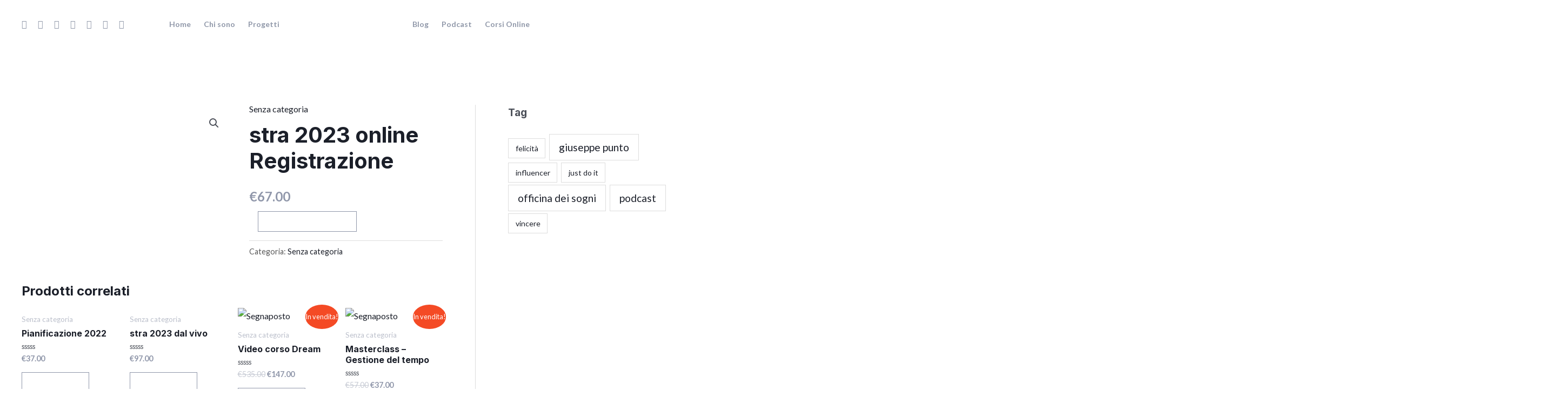

--- FILE ---
content_type: text/css
request_url: https://giuseppepunto.com/wp-content/uploads/elementor/css/post-2179.css?ver=1716847252
body_size: 789
content:
.elementor-2179 .elementor-element.elementor-element-c59d85f .elementor-button{fill:#959595;color:#959595;border-style:solid;border-width:2px 2px 2px 2px;border-color:#959595;}.elementor-2179 .elementor-element.elementor-element-c59d85f .elementor-button:hover, .elementor-2179 .elementor-element.elementor-element-c59d85f .elementor-button:focus{color:#545454;border-color:#545454;}.elementor-2179 .elementor-element.elementor-element-c59d85f .elementor-button:hover svg, .elementor-2179 .elementor-element.elementor-element-c59d85f .elementor-button:focus svg{fill:#545454;}.elementor-2179 .elementor-element.elementor-element-5a6e90de .elementor-menu-toggle{margin-left:auto;}.elementor-2179 .elementor-element.elementor-element-60132c76{--e-icon-list-icon-size:16px;}.elementor-2179 .elementor-element.elementor-element-5461fd2c .elementor-menu-toggle{margin-left:auto;}.elementor-2179 .elementor-element.elementor-element-337a35ea{margin-top:0px;margin-bottom:0px;padding:0px 0px 0px 0px;z-index:1000;}.elementor-2179 .elementor-element.elementor-element-6f362788 > .elementor-container{max-width:1600px;}.elementor-bc-flex-widget .elementor-2179 .elementor-element.elementor-element-42c4c8ce.elementor-column .elementor-widget-wrap{align-items:center;}.elementor-2179 .elementor-element.elementor-element-42c4c8ce.elementor-column.elementor-element[data-element_type="column"] > .elementor-widget-wrap.elementor-element-populated{align-content:center;align-items:center;}.elementor-2179 .elementor-element.elementor-element-42c4c8ce > .elementor-widget-wrap > .elementor-widget:not(.elementor-widget__width-auto):not(.elementor-widget__width-initial):not(:last-child):not(.elementor-absolute){margin-bottom:0px;}.elementor-2179 .elementor-element.elementor-element-559fff72 .elementor-icon-list-items:not(.elementor-inline-items) .elementor-icon-list-item:not(:last-child){padding-bottom:calc(5px/2);}.elementor-2179 .elementor-element.elementor-element-559fff72 .elementor-icon-list-items:not(.elementor-inline-items) .elementor-icon-list-item:not(:first-child){margin-top:calc(5px/2);}.elementor-2179 .elementor-element.elementor-element-559fff72 .elementor-icon-list-items.elementor-inline-items .elementor-icon-list-item{margin-right:calc(5px/2);margin-left:calc(5px/2);}.elementor-2179 .elementor-element.elementor-element-559fff72 .elementor-icon-list-items.elementor-inline-items{margin-right:calc(-5px/2);margin-left:calc(-5px/2);}body.rtl .elementor-2179 .elementor-element.elementor-element-559fff72 .elementor-icon-list-items.elementor-inline-items .elementor-icon-list-item:after{left:calc(-5px/2);}body:not(.rtl) .elementor-2179 .elementor-element.elementor-element-559fff72 .elementor-icon-list-items.elementor-inline-items .elementor-icon-list-item:after{right:calc(-5px/2);}.elementor-2179 .elementor-element.elementor-element-559fff72 .elementor-icon-list-icon i{color:#9098A9;}.elementor-2179 .elementor-element.elementor-element-559fff72 .elementor-icon-list-icon svg{fill:#9098A9;}.elementor-2179 .elementor-element.elementor-element-559fff72 .elementor-icon-list-item:hover .elementor-icon-list-icon i{color:#FFFFFF;}.elementor-2179 .elementor-element.elementor-element-559fff72 .elementor-icon-list-item:hover .elementor-icon-list-icon svg{fill:#FFFFFF;}.elementor-2179 .elementor-element.elementor-element-559fff72{--e-icon-list-icon-size:16px;}.elementor-2179 .elementor-element.elementor-element-559fff72 > .elementor-widget-container{margin:0px 0px 0px 20px;}.elementor-bc-flex-widget .elementor-2179 .elementor-element.elementor-element-676c6267.elementor-column .elementor-widget-wrap{align-items:center;}.elementor-2179 .elementor-element.elementor-element-676c6267.elementor-column.elementor-element[data-element_type="column"] > .elementor-widget-wrap.elementor-element-populated{align-content:center;align-items:center;}.elementor-2179 .elementor-element.elementor-element-676c6267 > .elementor-widget-wrap > .elementor-widget:not(.elementor-widget__width-auto):not(.elementor-widget__width-initial):not(:last-child):not(.elementor-absolute){margin-bottom:0px;}.elementor-2179 .elementor-element.elementor-element-70e2f980 .elementor-menu-toggle{margin:0 auto;}.elementor-2179 .elementor-element.elementor-element-70e2f980 .elementor-nav-menu .elementor-item{font-family:"Lato", Sans-serif;font-size:14px;font-weight:600;}.elementor-2179 .elementor-element.elementor-element-70e2f980 .elementor-nav-menu--main .elementor-item{color:#9098A9;fill:#9098A9;padding-left:12px;padding-right:12px;}.elementor-2179 .elementor-element.elementor-element-70e2f980 .elementor-nav-menu--main .elementor-item:hover,
					.elementor-2179 .elementor-element.elementor-element-70e2f980 .elementor-nav-menu--main .elementor-item.elementor-item-active,
					.elementor-2179 .elementor-element.elementor-element-70e2f980 .elementor-nav-menu--main .elementor-item.highlighted,
					.elementor-2179 .elementor-element.elementor-element-70e2f980 .elementor-nav-menu--main .elementor-item:focus{color:#B8BFCE;fill:#B8BFCE;}.elementor-2179 .elementor-element.elementor-element-70e2f980 .elementor-nav-menu--main .elementor-item.elementor-item-active{color:#FFFFFF;}.elementor-2179 .elementor-element.elementor-element-70e2f980 .elementor-nav-menu--dropdown a{padding-left:0px;padding-right:0px;padding-top:5px;padding-bottom:5px;}.elementor-2179 .elementor-element.elementor-element-70e2f980 .elementor-nav-menu--main > .elementor-nav-menu > li > .elementor-nav-menu--dropdown, .elementor-2179 .elementor-element.elementor-element-70e2f980 .elementor-nav-menu__container.elementor-nav-menu--dropdown{margin-top:16px !important;}.elementor-bc-flex-widget .elementor-2179 .elementor-element.elementor-element-625e8053.elementor-column .elementor-widget-wrap{align-items:center;}.elementor-2179 .elementor-element.elementor-element-625e8053.elementor-column.elementor-element[data-element_type="column"] > .elementor-widget-wrap.elementor-element-populated{align-content:center;align-items:center;}.elementor-bc-flex-widget .elementor-2179 .elementor-element.elementor-element-69c1b209.elementor-column .elementor-widget-wrap{align-items:center;}.elementor-2179 .elementor-element.elementor-element-69c1b209.elementor-column.elementor-element[data-element_type="column"] > .elementor-widget-wrap.elementor-element-populated{align-content:center;align-items:center;}.elementor-2179 .elementor-element.elementor-element-637868de .elementor-menu-toggle{margin:0 auto;}.elementor-2179 .elementor-element.elementor-element-637868de .elementor-nav-menu .elementor-item{font-family:"Lato", Sans-serif;font-size:14px;font-weight:600;}.elementor-2179 .elementor-element.elementor-element-637868de .elementor-nav-menu--main .elementor-item{color:#9098A9;fill:#9098A9;padding-left:12px;padding-right:12px;}.elementor-2179 .elementor-element.elementor-element-637868de .elementor-nav-menu--main .elementor-item:hover,
					.elementor-2179 .elementor-element.elementor-element-637868de .elementor-nav-menu--main .elementor-item.elementor-item-active,
					.elementor-2179 .elementor-element.elementor-element-637868de .elementor-nav-menu--main .elementor-item.highlighted,
					.elementor-2179 .elementor-element.elementor-element-637868de .elementor-nav-menu--main .elementor-item:focus{color:#B8BFCE;fill:#B8BFCE;}.elementor-2179 .elementor-element.elementor-element-637868de .elementor-nav-menu--main .elementor-item.elementor-item-active{color:#FFFFFF;}.elementor-2179 .elementor-element.elementor-element-637868de .elementor-nav-menu--dropdown a{padding-left:0px;padding-right:0px;padding-top:5px;padding-bottom:5px;}.elementor-2179 .elementor-element.elementor-element-637868de .elementor-nav-menu--main > .elementor-nav-menu > li > .elementor-nav-menu--dropdown, .elementor-2179 .elementor-element.elementor-element-637868de .elementor-nav-menu__container.elementor-nav-menu--dropdown{margin-top:16px !important;}.elementor-bc-flex-widget .elementor-2179 .elementor-element.elementor-element-2fb576dd.elementor-column .elementor-widget-wrap{align-items:center;}.elementor-2179 .elementor-element.elementor-element-2fb576dd.elementor-column.elementor-element[data-element_type="column"] > .elementor-widget-wrap.elementor-element-populated{align-content:center;align-items:center;}.elementor-2179 .elementor-element.elementor-element-2fb576dd.elementor-column > .elementor-widget-wrap{justify-content:center;}.elementor-2179 .elementor-element.elementor-element-9d20c08 .elementor-button{fill:#FFFFFF;color:#FFFFFF;border-style:solid;border-width:2px 2px 2px 2px;border-color:#FFFFFF;}.elementor-2179 .elementor-element.elementor-element-9d20c08 .elementor-button:hover, .elementor-2179 .elementor-element.elementor-element-9d20c08 .elementor-button:focus{color:#545454;border-color:#545454;}.elementor-2179 .elementor-element.elementor-element-9d20c08 .elementor-button:hover svg, .elementor-2179 .elementor-element.elementor-element-9d20c08 .elementor-button:focus svg{fill:#545454;}.elementor-2179 .elementor-element.elementor-element-7f66edc7{--divider-border-style:solid;--divider-color:#FFFFFF2B;--divider-border-width:1px;}.elementor-2179 .elementor-element.elementor-element-7f66edc7 .elementor-divider-separator{width:100%;}.elementor-2179 .elementor-element.elementor-element-7f66edc7 .elementor-divider{padding-top:20px;padding-bottom:20px;}@media(min-width:768px){.elementor-2179 .elementor-element.elementor-element-42c4c8ce{width:20%;}.elementor-2179 .elementor-element.elementor-element-676c6267{width:22%;}.elementor-2179 .elementor-element.elementor-element-625e8053{width:16%;}.elementor-2179 .elementor-element.elementor-element-69c1b209{width:22%;}.elementor-2179 .elementor-element.elementor-element-2fb576dd{width:20%;}}@media(max-width:1024px) and (min-width:768px){.elementor-2179 .elementor-element.elementor-element-3c0acc8{width:20%;}.elementor-2179 .elementor-element.elementor-element-4839a062{width:20%;}.elementor-2179 .elementor-element.elementor-element-6bccaa55{width:30%;}.elementor-2179 .elementor-element.elementor-element-46a5cc51{width:50%;}.elementor-2179 .elementor-element.elementor-element-4ba3a6f5{width:20%;}}@media(max-width:1024px){.elementor-bc-flex-widget .elementor-2179 .elementor-element.elementor-element-3c0acc8.elementor-column .elementor-widget-wrap{align-items:center;}.elementor-2179 .elementor-element.elementor-element-3c0acc8.elementor-column.elementor-element[data-element_type="column"] > .elementor-widget-wrap.elementor-element-populated{align-content:center;align-items:center;}.elementor-bc-flex-widget .elementor-2179 .elementor-element.elementor-element-4839a062.elementor-column .elementor-widget-wrap{align-items:center;}.elementor-2179 .elementor-element.elementor-element-4839a062.elementor-column.elementor-element[data-element_type="column"] > .elementor-widget-wrap.elementor-element-populated{align-content:center;align-items:center;}.elementor-bc-flex-widget .elementor-2179 .elementor-element.elementor-element-2fb32da1.elementor-column .elementor-widget-wrap{align-items:center;}.elementor-2179 .elementor-element.elementor-element-2fb32da1.elementor-column.elementor-element[data-element_type="column"] > .elementor-widget-wrap.elementor-element-populated{align-content:center;align-items:center;}.elementor-2179 .elementor-element.elementor-element-60132c76{--e-icon-list-icon-size:11px;}.elementor-bc-flex-widget .elementor-2179 .elementor-element.elementor-element-1a291994.elementor-column .elementor-widget-wrap{align-items:center;}.elementor-2179 .elementor-element.elementor-element-1a291994.elementor-column.elementor-element[data-element_type="column"] > .elementor-widget-wrap.elementor-element-populated{align-content:center;align-items:center;}.elementor-bc-flex-widget .elementor-2179 .elementor-element.elementor-element-2b59bb3b.elementor-column .elementor-widget-wrap{align-items:center;}.elementor-2179 .elementor-element.elementor-element-2b59bb3b.elementor-column.elementor-element[data-element_type="column"] > .elementor-widget-wrap.elementor-element-populated{align-content:center;align-items:center;}.elementor-bc-flex-widget .elementor-2179 .elementor-element.elementor-element-6bccaa55.elementor-column .elementor-widget-wrap{align-items:flex-start;}.elementor-2179 .elementor-element.elementor-element-6bccaa55.elementor-column.elementor-element[data-element_type="column"] > .elementor-widget-wrap.elementor-element-populated{align-content:flex-start;align-items:flex-start;}.elementor-bc-flex-widget .elementor-2179 .elementor-element.elementor-element-4ba3a6f5.elementor-column .elementor-widget-wrap{align-items:center;}.elementor-2179 .elementor-element.elementor-element-4ba3a6f5.elementor-column.elementor-element[data-element_type="column"] > .elementor-widget-wrap.elementor-element-populated{align-content:center;align-items:center;}}@media(max-width:767px){.elementor-2179 .elementor-element.elementor-element-3c0acc8{width:100%;}.elementor-2179 .elementor-element.elementor-element-c59d85f .elementor-button{border-width:1px 1px 1px 1px;}}

--- FILE ---
content_type: text/css
request_url: https://giuseppepunto.com/wp-content/uploads/elementor/css/post-3442.css?ver=1716847252
body_size: 1053
content:
.elementor-3442 .elementor-element.elementor-element-375fdef2 > .elementor-container{max-width:852px;}.elementor-3442 .elementor-element.elementor-element-375fdef2 > .elementor-container > .elementor-column > .elementor-widget-wrap{align-content:center;align-items:center;}.elementor-3442 .elementor-element.elementor-element-375fdef2:not(.elementor-motion-effects-element-type-background), .elementor-3442 .elementor-element.elementor-element-375fdef2 > .elementor-motion-effects-container > .elementor-motion-effects-layer{background-color:#ededed;}.elementor-3442 .elementor-element.elementor-element-375fdef2{transition:background 0.3s, border 0.3s, border-radius 0.3s, box-shadow 0.3s;padding:80px 0px 40px 0px;}.elementor-3442 .elementor-element.elementor-element-375fdef2 > .elementor-background-overlay{transition:background 0.3s, border-radius 0.3s, opacity 0.3s;}.elementor-3442 .elementor-element.elementor-element-2fe568a3 > .elementor-widget-wrap > .elementor-widget:not(.elementor-widget__width-auto):not(.elementor-widget__width-initial):not(:last-child):not(.elementor-absolute){margin-bottom:0px;}.elementor-3442 .elementor-element.elementor-element-2fe568a3 > .elementor-element-populated{padding:0% 0% 0% 0%;}.elementor-3442 .elementor-element.elementor-element-15b3912d{text-align:center;}.elementor-3442 .elementor-element.elementor-element-15b3912d .elementor-heading-title{color:#000000;font-size:45px;font-weight:600;}.elementor-3442 .elementor-element.elementor-element-1ef94079{--spacer-size:20px;}.elementor-3442 .elementor-element.elementor-element-1f1db6ba{text-align:center;color:#00000094;font-family:var( --e-global-typography-text-font-family ), Sans-serif;font-weight:var( --e-global-typography-text-font-weight );}.elementor-3442 .elementor-element.elementor-element-1f1db6ba > .elementor-widget-container{margin:0px 0px 0px 0px;padding:0px 0px 0px 0px;}.elementor-3442 .elementor-element.elementor-element-cc1028d .elementor-field-group{padding-right:calc( 10px/2 );padding-left:calc( 10px/2 );margin-bottom:10px;}.elementor-3442 .elementor-element.elementor-element-cc1028d .elementor-form-fields-wrapper{margin-left:calc( -10px/2 );margin-right:calc( -10px/2 );margin-bottom:-10px;}.elementor-3442 .elementor-element.elementor-element-cc1028d .elementor-field-group.recaptcha_v3-bottomleft, .elementor-3442 .elementor-element.elementor-element-cc1028d .elementor-field-group.recaptcha_v3-bottomright{margin-bottom:0;}body.rtl .elementor-3442 .elementor-element.elementor-element-cc1028d .elementor-labels-inline .elementor-field-group > label{padding-left:0px;}body:not(.rtl) .elementor-3442 .elementor-element.elementor-element-cc1028d .elementor-labels-inline .elementor-field-group > label{padding-right:0px;}body .elementor-3442 .elementor-element.elementor-element-cc1028d .elementor-labels-above .elementor-field-group > label{padding-bottom:0px;}.elementor-3442 .elementor-element.elementor-element-cc1028d .elementor-field-type-html{padding-bottom:0px;}.elementor-3442 .elementor-element.elementor-element-cc1028d .elementor-field-group:not(.elementor-field-type-upload) .elementor-field:not(.elementor-select-wrapper){background-color:#FAFAFA;border-color:#E3E3E3;border-width:1px 1px 1px 1px;border-radius:5px 5px 5px 5px;}.elementor-3442 .elementor-element.elementor-element-cc1028d .elementor-field-group .elementor-select-wrapper select{background-color:#FAFAFA;border-color:#E3E3E3;border-width:1px 1px 1px 1px;border-radius:5px 5px 5px 5px;}.elementor-3442 .elementor-element.elementor-element-cc1028d .elementor-field-group .elementor-select-wrapper::before{color:#E3E3E3;}.elementor-3442 .elementor-element.elementor-element-cc1028d .e-form__buttons__wrapper__button-next{background-color:#F34A24;color:#ffffff;}.elementor-3442 .elementor-element.elementor-element-cc1028d .elementor-button[type="submit"]{background-color:#F34A24;color:#ffffff;}.elementor-3442 .elementor-element.elementor-element-cc1028d .elementor-button[type="submit"] svg *{fill:#ffffff;}.elementor-3442 .elementor-element.elementor-element-cc1028d .e-form__buttons__wrapper__button-previous{color:#ffffff;}.elementor-3442 .elementor-element.elementor-element-cc1028d .e-form__buttons__wrapper__button-next:hover{background-color:#FF2F00;color:#ffffff;}.elementor-3442 .elementor-element.elementor-element-cc1028d .elementor-button[type="submit"]:hover{background-color:#FF2F00;color:#ffffff;}.elementor-3442 .elementor-element.elementor-element-cc1028d .elementor-button[type="submit"]:hover svg *{fill:#ffffff;}.elementor-3442 .elementor-element.elementor-element-cc1028d .e-form__buttons__wrapper__button-previous:hover{color:#ffffff;}.elementor-3442 .elementor-element.elementor-element-cc1028d{--e-form-steps-indicators-spacing:20px;--e-form-steps-indicator-padding:30px;--e-form-steps-indicator-inactive-secondary-color:#ffffff;--e-form-steps-indicator-active-secondary-color:#ffffff;--e-form-steps-indicator-completed-secondary-color:#ffffff;--e-form-steps-divider-width:1px;--e-form-steps-divider-gap:10px;}.elementor-3442 .elementor-element.elementor-element-cc1028d > .elementor-widget-container{margin:0px 0px 0px 0px;padding:0px 20px 0px 20px;}.elementor-3442 .elementor-element.elementor-element-d7dabad{text-align:center;font-size:12px;}.elementor-3442 .elementor-element.elementor-element-d7dabad > .elementor-widget-container{margin:9px 0px 0px 0px;padding:0px 10px 0px 0px;}.elementor-3442 .elementor-element.elementor-element-7a36c2f0 > .elementor-container > .elementor-column > .elementor-widget-wrap{align-content:center;align-items:center;}.elementor-3442 .elementor-element.elementor-element-7a36c2f0:not(.elementor-motion-effects-element-type-background), .elementor-3442 .elementor-element.elementor-element-7a36c2f0 > .elementor-motion-effects-container > .elementor-motion-effects-layer{background-color:#1B2029;}.elementor-3442 .elementor-element.elementor-element-7a36c2f0{transition:background 0.3s, border 0.3s, border-radius 0.3s, box-shadow 0.3s;padding:50px 0px 50px 0px;}.elementor-3442 .elementor-element.elementor-element-7a36c2f0 > .elementor-background-overlay{transition:background 0.3s, border-radius 0.3s, opacity 0.3s;}.elementor-3442 .elementor-element.elementor-element-861e4a > .elementor-widget-wrap > .elementor-widget:not(.elementor-widget__width-auto):not(.elementor-widget__width-initial):not(:last-child):not(.elementor-absolute){margin-bottom:0px;}.elementor-3442 .elementor-element.elementor-element-44b7a85f .elementor-icon-list-items:not(.elementor-inline-items) .elementor-icon-list-item:not(:last-child){padding-bottom:calc(5px/2);}.elementor-3442 .elementor-element.elementor-element-44b7a85f .elementor-icon-list-items:not(.elementor-inline-items) .elementor-icon-list-item:not(:first-child){margin-top:calc(5px/2);}.elementor-3442 .elementor-element.elementor-element-44b7a85f .elementor-icon-list-items.elementor-inline-items .elementor-icon-list-item{margin-right:calc(5px/2);margin-left:calc(5px/2);}.elementor-3442 .elementor-element.elementor-element-44b7a85f .elementor-icon-list-items.elementor-inline-items{margin-right:calc(-5px/2);margin-left:calc(-5px/2);}body.rtl .elementor-3442 .elementor-element.elementor-element-44b7a85f .elementor-icon-list-items.elementor-inline-items .elementor-icon-list-item:after{left:calc(-5px/2);}body:not(.rtl) .elementor-3442 .elementor-element.elementor-element-44b7a85f .elementor-icon-list-items.elementor-inline-items .elementor-icon-list-item:after{right:calc(-5px/2);}.elementor-3442 .elementor-element.elementor-element-44b7a85f .elementor-icon-list-icon i{color:#FFFFFF;}.elementor-3442 .elementor-element.elementor-element-44b7a85f .elementor-icon-list-icon svg{fill:#FFFFFF;}.elementor-3442 .elementor-element.elementor-element-44b7a85f .elementor-icon-list-item:hover .elementor-icon-list-icon i{color:#F34A24;}.elementor-3442 .elementor-element.elementor-element-44b7a85f .elementor-icon-list-item:hover .elementor-icon-list-icon svg{fill:#F34A24;}.elementor-3442 .elementor-element.elementor-element-44b7a85f{--e-icon-list-icon-size:16px;--e-icon-list-icon-align:center;--e-icon-list-icon-margin:0 calc(var(--e-icon-list-icon-size, 1em) * 0.125);}.elementor-3442 .elementor-element.elementor-element-44b7a85f > .elementor-widget-container{padding:0px 0px 20px 0px;}.elementor-3442 .elementor-element.elementor-element-1f753d0e{color:#FFFFFFCC;}.elementor-3442 .elementor-element.elementor-element-35646d17{text-align:center;color:#FFFFFF;font-size:14px;font-weight:300;}.elementor-3442 .elementor-element.elementor-element-35646d17 > .elementor-widget-container{margin:0px 0px -10px 0px;}.elementor-3442 .elementor-element.elementor-element-3da04cba .elementor-nav-menu .elementor-item{font-size:14px;font-weight:500;}.elementor-3442 .elementor-element.elementor-element-3da04cba .elementor-nav-menu--main .elementor-item{color:#FFFFFF;fill:#FFFFFF;padding-left:5px;padding-right:5px;}.elementor-3442 .elementor-element.elementor-element-3da04cba .elementor-nav-menu--main .elementor-item:hover,
					.elementor-3442 .elementor-element.elementor-element-3da04cba .elementor-nav-menu--main .elementor-item.elementor-item-active,
					.elementor-3442 .elementor-element.elementor-element-3da04cba .elementor-nav-menu--main .elementor-item.highlighted,
					.elementor-3442 .elementor-element.elementor-element-3da04cba .elementor-nav-menu--main .elementor-item:focus{color:#F44A25;fill:#F44A25;}.elementor-3442 .elementor-element.elementor-element-3da04cba > .elementor-widget-container{margin:-16px 0px 0px 0px;}.elementor-3442 .elementor-element.elementor-element-507c69cf .elementor-icon-wrapper{text-align:center;}.elementor-3442 .elementor-element.elementor-element-507c69cf.elementor-view-stacked .elementor-icon{background-color:#FFFFFF;}.elementor-3442 .elementor-element.elementor-element-507c69cf.elementor-view-framed .elementor-icon, .elementor-3442 .elementor-element.elementor-element-507c69cf.elementor-view-default .elementor-icon{color:#FFFFFF;border-color:#FFFFFF;}.elementor-3442 .elementor-element.elementor-element-507c69cf.elementor-view-framed .elementor-icon, .elementor-3442 .elementor-element.elementor-element-507c69cf.elementor-view-default .elementor-icon svg{fill:#FFFFFF;}@media(max-width:1024px){.elementor-3442 .elementor-element.elementor-element-375fdef2{padding:50px 25px 50px 25px;}.elementor-3442 .elementor-element.elementor-element-2fe568a3 > .elementor-element-populated{padding:0px 100px 0px 100px;}.elementor-3442 .elementor-element.elementor-element-7a36c2f0{padding:30px 25px 30px 25px;}}@media(max-width:767px){.elementor-3442 .elementor-element.elementor-element-375fdef2{padding:50px 25px 50px 25px;}.elementor-3442 .elementor-element.elementor-element-2fe568a3 > .elementor-element-populated{padding:0px 0px 0px 0px;}.elementor-3442 .elementor-element.elementor-element-15b3912d .elementor-heading-title{font-size:24px;}.elementor-3442 .elementor-element.elementor-element-7a36c2f0{padding:30px 20px 30px 20px;}.elementor-3442 .elementor-element.elementor-element-3da04cba .elementor-nav-menu .elementor-item{font-size:13px;}}/* Start custom CSS for text-editor, class: .elementor-element-35646d17 */.footer_link {
  color: #ffffff;
}/* End custom CSS */